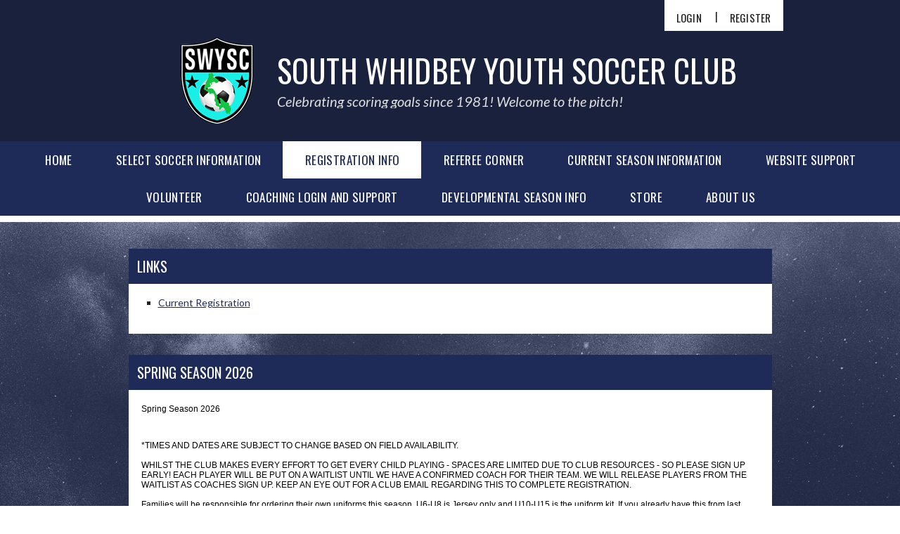

--- FILE ---
content_type: text/css
request_url: https://dt5602vnjxv0c.cloudfront.net/portals/_default/skins/demeter-ii/css/color-navy.css?cdv=298
body_size: 1379
content:
/*module bar item color*/
.AlertText a, .AlertText a:link, .AlertText a:visited {
  color: #6285ff;
}

.AlertText a:hover, .AlertText a:focus, .AlertText a:active {
  color: #ebeaea;
}

.TeamPage_newsHolder a, .TeamPage_newsHolder a:link, .TeamPage_newsHolder a:visited {
  color: #1e2b59;
}

.TeamPage_newsHolder a:hover, .TeamPage_newsHolder a:focus, .TeamPage_newsHolder a:active {
  color: #222;
}

a, a:visited {
  color: #1e2b59;
}

a:hover {
  color: #222;
}

.sWebTheme_Actions a.sWebTheme_ActionsLinks:hover span, .sWebTheme_Actions a.sWebTheme_ActionsLinks:focus span, .sWebTheme_Actions a.sWebTheme_ActionsLinks:active span {
  background: #1e2b59;
  color: #fff;
}

#sWebHome_ActionsBar .sWebTheme_showSettings:hover {
  background-color: #1e2b59;
  color: #fff;
}

/*inner page*/
.dtContainer h2.dtHead,
.dtContainer .dtTitle {
  background-color: #1e2b59;
  color: #fff;
}

/*skin*/
.skBackgroundWrapper {
  background-color: #19213c;
  background-image: url(../images/color-navy-bg.png);
}

::-webkit-scrollbar-thumb {
  background-color: #1e2b59;
}

.skLogin a.skBtn:hover, .skLogin a.skBtn:focus, .skLogin a.skBtn:active {
  color: #1e2b59;
}

.skTopBar .google-translater #Layer_1 {
  fill: #fff;
}

.skTopBar .google-translater:hover #Layer_1 {
  fill: #1e2b59;
}

.skHeader {
  background-color: #19213c;
}

.skNav {
  background-color: #1e2b59;
}

#dnnStandardMenu .root.sel .roottxt,
#dnnStandardMenu .root.exp .roottxt,
#dnnStandardMenu .roottxt:hover {
  background-color: #fff;
  color: #1e2b59;
}

#dnnStandardMenu .txt {
  color: #fff;
}

#dnnStandardMenu .mi1 .txt:hover {
  color: #1e2b59;
}

#dnnStandardMenu .mi3 .txt:before {
  background-position: 0 -56px;
}

#slider1920516 {
  background-color: #1e2b59;
}

.skSlider .skNextLinks svg,
.skSlider .skPrevLinks svg {
  fill: #000000;
}

.skSlider .skNextLinks:hover svg,
.skSlider .skPrevLinks:hover svg {
  fill: #fff;
}

.caption .title,
.caption .description {
  color: #fff;
  color: #fff;
}

.caption a.button {
  background-color: #19213c;
  color: #fff;
}

.caption a.button:hover, .caption a.button:focus, .caption a.button:active {
  background-color: #111111;
  color: #fff;
}

.skNavTabs ul.nav a.tabLink {
  background-color: #19213c;
  color: #fff;
}

.skNavTabs ul.nav a.tabLink.active {
  color: #fff;
}

.skTabsCnt.skNews a.url:hover {
  color: #1e2b59;
}

.skTabsCnt.skNews .skNewsImage:hover:after {
  background-color: rgba(30, 43, 89, 0.4);
}

.skTabsCnt.skNews a.viewall {
  background-color: #19213c;
  color: #fff;
}

.detail .date {
  color: #1e2b59;
}

.skCalendar a.viewall {
  background-color: #19213c;
}

.skCalendar .datewrp .month,
.skCalendar .time {
  color: #1e2b59;
}

.calendarTitle a:hover, .calendarTitle a:focus, .calendarTitle a:active {
  color: #1e2b59;
}

.skAboutus .inner,
.skHighlight .inner {
  color: #272727;
}

.skAboutus .inner h1,
.skAboutus .inner h2,
.skAboutus .inner h3,
.skAboutus .inner h4,
.skAboutus .inner h5,
.skAboutus .inner h6,
.skAboutus .inner a:hover,
.skAboutus .inner a:focus,
.skAboutus .inner a:active,
.skHighlight .inner h1,
.skHighlight .inner h2,
.skHighlight .inner h3,
.skHighlight .inner h4,
.skHighlight .inner h5,
.skHighlight .inner h6,
.skHighlight .inner a:hover,
.skHighlight .inner a:focus,
.skHighlight .inner a:active {
  color: #1e2b59;
}

ul.skSocialTab li {
  background-color: #19213c;
}

ul.skSocialTab li.active {
  background-color: #1e2b59;
}

ul.skSocialTab li.active a {
  color: #fff;
}

ul.skSocialTab li.active .skFacebookIcn svg,
ul.skSocialTab li.active .skTwitterIcn svg {
  fill: #fff;
}

ul.skSocialTab li a .skFacebookIcn svg,
ul.skSocialTab li a .skTwitterIcn svg {
  fill: #fff;
}

.skFeildColumn h2.skHead,
.skSocialColumn h2.skHead {
  background-color: #111111;
  color: #fff;
}

.skFieldStatus .skDate {
  color: #1e2b59;
}

.skFieldStatus .viewall {
  background-color: #19213c;
  color: #fff;
}

.skFieldStatus .viewall:hover {
  background-color: #111111;
  color: #fff;
}

a.tweet_screen_name:hover, a.tweet_screen_name:focus, a.tweet_screen_name:active {
  color: #1e2b59;
}

.tweet_text a:hover, .tweet_text a:focus, .tweet_text a:active {
  color: #1e2b59;
}

ul.tweet_list .tweet_time {
  color: #1e2b59;
}

ul.tweet_list li:before {
  background-position: -20px -280px;
}

.sponsorHead {
  color: #fff;
}

a.nextSponsor svg,
a.prevSponsor svg {
  fill: #576fc2;
}

a.nextSponsor svg:hover,
a.prevSponsor svg:hover {
  fill: #fff;
}

.skAFLinks h2 {
  color: #fff;
}

.skAFLinks h2:before, .skAFLinks h2:after {
  border-color: #576fc2;
}

.ftHead,
.club-name {
  color: #fff;
}

.skClubInfo {
  color: #fff;
}

.skClubInfo a {
  color: #fff;
}

.skClubInfo a:hover, .skClubInfo a:focus, .skClubInfo a:active {
  color: #c2c2c2;
}

.sksiteLinks li {
  border-bottom-color: #000000;
}

.sksiteLinks a {
  color: #fff;
}

.sksiteLinks a:hover, .sksiteLinks a:focus, .sksiteLinks a:active {
  color: #c2c2c2;
}

.sksiteLinks a svg {
  fill: #000000;
}

.skInfo {
  background: #19213c;
}

.skInfo .Info-Left,
.skInfo .SkinObject {
  color: #fff;
}

.skInfo .Info-Left a:hover, .skInfo .Info-Left a:focus, .skInfo .Info-Left a:active {
  color: #1e2b59;
}

.skInfo a.hidden-link {
  color: transparent;
}

.skInfo a.hidden-link:hover, .skInfo a.hidden-link:focus, .skInfo a.hidden-link:active {
  color: #fff;
}

.skFooter {
  background-color: #1e2b59;
}

.skFooter .skSocial a.link svg, .skFooter .skSocial a.link:link svg, .skFooter .skSocial a.link:visited svg {
  fill: #fff;
}

.skFooter .skSocial a.link svg:hover {
  fill: #19213c;
}

.skFooter .skContact {
  color: #fff;
}

@media screen and (max-width: 768px) {
  .skBackgroundWrapper {
    background-image: url(../images/mobile-color-navy.png);
  }
  .skSlider .skPrevLinks,
  .skSlider .skNextLinks {
    background-position: 0 -238px;
  }
  .skSlider .pager a.selected {
    background-color: #fff;
  }
  .skLogin a.skBtn,
  .skLogin a.skBtn:hover,
  .skLogin a.skBtn:focus,
  .skLogin a.skBtn:active {
    background-color: #1e2b59;
    color: #fff;
  }
  .skTabsCnt.skNews a.viewall, .skTabsCnt.skCalendar a.viewall {
    background-color: #2c2c2c;
  }
  .skTabs .mobTabLink {
    background-color: #111111;
    color: #fff;
  }
  .skTabs .mobTabLink::before {
    background-position: 0px 0;
  }
  .skTabs .mobTabLink.active::before {
    background-position: -15px 0;
  }
  .skFeildColumn .skFieldStatus.skColumnContent.expanded h2.skHead:before {
    background-position: -15px 0;
  }
  .skColumnContent h2.skHead {
    background-color: #1e2b59;
    color: #fff;
  }
  .skColumnContent h2.skHead:before {
    background-position: 0px 0;
  }
  .skColumnContent h2.skHead.active:before {
    background-position: -15px 0;
  }
  .skFieldStatus .viewall {
    color: #fff;
  }
  .skClubInfo a {
    color: #222222;
  }
  .skInfo {
    background-color: #19213c;
  }
}
